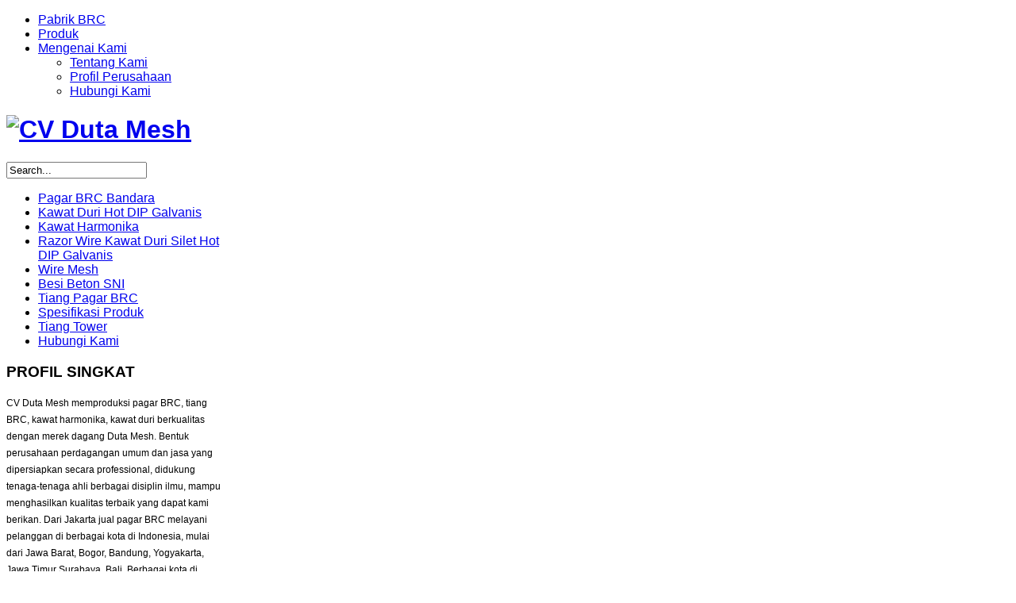

--- FILE ---
content_type: text/html; charset=utf-8
request_url: http://www.pabrikbrc.com/index.php/21-produk/73-jual-kawat-duri
body_size: 7085
content:
<?xml version="1.0"?><!DOCTYPE html PUBLIC "-//W3C//DTD XHTML 1.0 Transitional//EN" "http://www.w3.org/TR/xhtml1/DTD/xhtml1-transitional.dtd"><html xmlns="http://www.w3.org/1999/xhtml" xmlns:og="http://ogp.me/ns#" xmlns:fb="http://www.facebook.com/2008/fbml" xml:lang="en-gb" lang="en-gb"> <head><meta http-equiv="X-UA-Compatible" content="IE=9" /><base href="http://www.pabrikbrc.com/index.php/21-produk/73-jual-kawat-duri" /><meta http-equiv="content-type" content="text/html; charset=utf-8" /><meta name="keywords" content="Kawat duri, Jual kawat duri, Jual kawat duri silet, Harga kawat duri silet Kawat duri galvanis, Jual kawat duri di tangerang, Jual kawat duri di jakarta, Jual kawat duri langsung dari pabrik, Kawat duri murah, Pabrik kawat duri galvanis" /><meta name="author" content="Edwin" /><meta property="og:title" content="JUAL KAWAT DURI DI JAKARTA" /><meta property="og:type" content="article" /><meta property="og:url" content="http://www.pabrikbrc.com/index.php/21-produk/73-jual-kawat-duri" /><meta property="og:site_name" content="CV Duta Mesh" /><meta name="description" content="CV Duta Mesh memproduksi dan memasarkan kawat duri dengan beberapa kwalifikasi." /><meta name="generator" content="Joomla! - Open Source Content Management" /><title>JUAL KAWAT DURI DI JAKARTA - CV Duta Mesh</title><link rel="stylesheet" type="text/css" href="/plugins/system/jch_optimize/assets2/jscss.php?f=fdcb3056e50d0dda3119b758aea15a44&amp;type=css&amp;gz=gz&amp;d=30" /><link href="http://www.pabrikbrc.com/images/android-icon-144x144.png" rel="shortcut icon" type="image/vnd.microsoft.icon" /><link href="http://www.pabrikbrc.com/index.php/component/search/?Itemid=101&amp;catid=21&amp;id=73&amp;format=opensearch" rel="search" title="Search CV Duta Mesh" type="application/opensearchdescription+xml" /><style type="text/css">#gkMainbodyWrap,#gkNavWrap{width:1260px}#gkMenuNav{z-index:99999!important}.gkIsWrapper-gk_appsite1{z-index:0}body{font-family:Arial,Helvetica,sans-serif}h1,h2,h3,h4,h5{font-family:BebasNeue,Arial,sans-serif}.nspHeader,.box.menu li&gt;a,.box.menu li&gt;span,#gkNav ul.level0&gt;li&gt;a,.nspArt .readon,#mod-search-searchword,button.button,button,input#submitCommentButton,a.readon,.itemListCategory h2,.moduleItemReadMore,.latestItemReadMore a.k2ReadMore,.userItemReadMore a.k2ReadMore,.catItemReadMore a.k2ReadMore,.k2ReadMore,.subCategoryMore,.readmore-link,.comments-link,.k2CategoriesListBlock ul li a,.k2ItemsBlock ul li a.moduleItemTitle,ul#demo-typography li a,.gkLogoText,.itemDateCreated span,div.mobileSwitch&gt;a{font-family:BebasNeue,Arial,sans-serif}</style> <script>/*<![CDATA[*/(function(w,d,s,l,i){w[l]=w[l]||[];w[l].push({'gtm.start':new Date().getTime(),event:'gtm.js'});var f=d.getElementsByTagName(s)[0],j=d.createElement(s),dl=l!='dataLayer'?'&l='+l:'';j.async=true;j.src='https://www.googletagmanager.com/gtm.js?id='+i+dl;f.parentNode.insertBefore(j,f);})(window,document,'script','dataLayer','GTM-5GH3K8R');/*]]>*/</script> <!--[if IE 9.0]><link rel="stylesheet" href="http://www.pabrikbrc.com/templates/gk_pixellove/css/ie9.css" type="text/css" /><![endif]--> <!--[if IE 8.0]><link rel="stylesheet" href="http://www.pabrikbrc.com/templates/gk_pixellove/css/ie8.css" type="text/css" /><![endif]--> <!--[if IE 7.0]><link rel="stylesheet" href="http://www.pabrikbrc.com/templates/gk_pixellove/css/ie7.css" type="text/css" /><![endif]--></head> <body><div id="gkNav"><div id="gkNavWrap"><div id="gkMenuNav"><div id="gkMenu"><div class="gk-menu"><ul class="gkmenu level0"><li class="first active"><a href="http://www.pabrikbrc.com/" class=" first active" id="menu101" title="Pabrik BRC"><span class="menu-title">Pabrik BRC</span></a></li><li><a href="/index.php/produk" id="menu266" title="Produk"><span class="menu-title">Produk</span></a></li><li class="last haschild"><a href="#" class=" last haschild" id="menu263" title="Mengenai Kami"><span class="menu-title">Mengenai Kami</span></a><div class="childcontent" style="width: 200px;"><div class="childcontent-inner" style="width: 200px;"><div class="gkcol first" style="width: 200px;"><ul class="gkmenu level1"><li class="first"><a href="/index.php/mengenai-kami/tentang-kami" class=" first" id="menu264" title="Tentang Kami"><span class="menu-title">Tentang Kami</span></a></li><li><a href="/index.php/mengenai-kami/profil-perusahaan" id="menu265" title="Profil Perusahaan"><span class="menu-title">Profil Perusahaan</span></a></li><li class="last"><a href="/index.php/mengenai-kami/hubungi-kami" class=" last" id="menu267" title="Hubungi Kami"><span class="menu-title">Hubungi Kami</span></a></li></ul></div></div></div></li></ul></div></div></div><h1 id="gkLogo"> <a href="/./"> <img src="http://www.pabrikbrc.com/images/Logo CV Duta Mesh.jpg" alt="CV Duta Mesh" /> </a></h1></div></div><div id="mainPage" class="gkMain"><div id="gkMainbodyWrap"><div id="gkLeft" class="gkMain gkCol gkPaddingTBLR" style="width:22%"><div class="inner-wrap"><div id="gkLeftTop" class="gkMain gkPaddingTBL"><div class="box clear"><div><div class="content"><form action="/" method="post"><div class="search clear"><div> <input name="searchword" id="mod-search-searchword" maxlength="20" class="inputbox clear" type="text" size="20" value="Search..." onblur="if (this.value=='') this.value='Search...';" onfocus="if (this.value=='Search...') this.value='';" /> <input type="hidden" name="task" value="search" /> <input type="hidden" name="option" value="com_search" /> <input type="hidden" name="Itemid" value="9999" /></div></div></form></div></div></div><div class="box menu clear"><div><div class="content"><ul class="menu"><li class="item-208"><a href="/index.php/pagar-brc-hot-dip-galvanis">Pagar BRC Bandara</a></li><li class="item-274"><a href="/index.php/kawat-duri-hot-dip-galvanis" title="Kawat Duri Hot DIP Galvanis">Kawat Duri Hot DIP Galvanis</a></li><li class="item-275"><a href="/index.php/kawat-harmonika" title="Kawat Harmonika">Kawat Harmonika</a></li><li class="item-276"><a href="/index.php/razor-wire-kawat-duri-silet-hot-dip-galvanis" title="Razor Wire Kawat Duri Silet">Razor Wire Kawat Duri Silet Hot DIP Galvanis</a></li><li class="item-277"><a href="/index.php/wire-mesh" title="Wire Mesh">Wire Mesh</a></li><li class="item-278"><a href="/index.php/besi-beton-sni" title="Besi Beton SNI">Besi Beton SNI</a></li><li class="item-287"><a href="/index.php/tiang-pagar-brc" title="Tiang Pagar BRC">Tiang Pagar BRC</a></li><li class="item-288"><a href="/index.php/spesifikasi-produk" title="Spesifikasi Produk">Spesifikasi Produk</a></li><li class="item-289"><a href="/index.php/tiang-tower" title="Tiang Tower">Tiang Tower</a></li><li class="item-209"><a href="/index.php/hubungi-kami" title="Hubungi Kami">Hubungi Kami</a></li></ul></div></div></div><div class="box small"><div><h3 class="header">PROFIL SINGKAT</h3><div class="content"><div class="custom small"><p style="font-size: 12px; line-height: 21.5px;">CV Duta Mesh memproduksi pagar BRC, tiang BRC, kawat harmonika, kawat duri berkualitas dengan merek dagang Duta Mesh. Bentuk perusahaan perdagangan umum dan jasa yang dipersiapkan secara professional, didukung tenaga-tenaga ahli berbagai disiplin ilmu, mampu menghasilkan kualitas terbaik yang dapat kami berikan. Dari Jakarta jual pagar BRC melayani pelanggan di berbagai kota di Indonesia, mulai dari Jawa Barat, Bogor, Bandung, Yogyakarta, Jawa Timur Surabaya, Bali. Berbagai kota di Kalimantan, Makassar hingga Papua serta kota besar di Sumatera, Medan, Padang di Sumatera Barat, Palembang hingga Banda Aceh.</p></div></div></div></div></div><div id="gkLeftMiddle" class="gkMain oneCol gkPaddingTBL"><div id="gkLeftLeft" class="gkMain gkCol gkPaddingTBL" style="width:"><div class="box"><div><h3 class="header">CONTACT US</h3><div class="content"><div class="custom"><p style="text-align: center;"><strong>CV Duta Mesh<br /></strong></p><p style="text-align: center;"><strong>Memproduksi dan jual pagar BRC ke berbagai kota di seluruh Indonesia<br /></strong></p><p>Jl. Raya Serpong KM10 (samping POM SHELL 2), Pd. Jagung Timur, Serpong Utara, Kota Tangerang Selatan, Banten 15326, Pondok Jagung Timur, Serpong</p><p style="text-align: center;"><strong>Edwin Rifa'i&#x2028;</strong></p><h2 style="text-align: center;"><strong>HP: 08127941128,<br /><a href="https://wa.me/628118889128"><img src="/images/whatsapp.png" alt="" width="28" height="28" border="0" /> 08118889128<br /></a>021 29861696</strong></h2><p style="text-align: center;">Tlp : <br />email: dutamesh@gmail.com<br /><a href="http://www.pabrikbrc.com/" title="www.pabrikbrc.com">www.pabrikbrc.com</a></p><p>&nbsp;</p><blockquote>Buy land, they aren&#x2019;t making anymore of it. &#x2013; Mark Twain</blockquote></div></div></div></div></div></div></div></div><div id="gkMain" class="gkMain"><div class="inner"><div id="gkHeader"><div class="box"><div><div class="content"><div id="gkIs-gk-is-135" class="gkIsWrapper-gk_gamebox"><div class="gkIsPreloader"></div><div class="gkIsImage" style="width: 860px;height: 360px;"><div class="gkIsSlide" style="z-index: 1;" title="Jual Pagar BRC Hot Dip Galvanized">http://www.pabrikbrc.com/modules/mod_image_show_gk4/cache/slideshow.1-edgk-is-135.jpg<a href="http://www.pabrikbrc.com/produk/pagar-brc-hot-dip-galvanis">link</a></div><div class="gkIsSlide" style="z-index: 2;" title="Jual Tiang Pagar BRC">http://www.pabrikbrc.com/modules/mod_image_show_gk4/cache/slideshow.2-edgk-is-135.jpg<a href="http://www.pabrikbrc.com/tiang-pagar-brc">link</a></div><div class="gkIsSlide" style="z-index: 3;" title="Pabrik Pagar BRC Indonesia">http://www.pabrikbrc.com/modules/mod_image_show_gk4/cache/slideshow.3-edgk-is-135.jpg<a href="http://www.pabrikbrc.com">link</a></div><div class="gkIsSlide" style="z-index: 4;" title="Jual Kawat Duri Hot Galvanis">http://www.pabrikbrc.com/modules/mod_image_show_gk4/cache/slideshow.4-edgk-is-135.jpg<a href="http://www.pabrikbrc.com/kawat-duri-hot-dip-galvanis">link</a></div><div class="gkIsSlide" style="z-index: 5;" title="CV Duta Mesh - Jual Pagar PRC">http://www.pabrikbrc.com/modules/mod_image_show_gk4/cache/slideshow.kawat-berduri 17gk-is-135.jpg<a href="http://www.pabrikbrc.com/spesifikasi-produk">link</a></div></div><div class="gkIsPrev"><span>&laquo;</span></div><div class="gkIsNext"><span>&raquo;</span></div><div class="gkIsTextBg" style="height:80px;top:280px;"></div><div class="gkIsText" style="height:80px;top:280px;"></div><div class="gkIsTextData"><div class="gkIsTextItem"><h4><span>Jual Pagar BRC Hot Dip Galvanized</span></h4> <a href="http://www.pabrikbrc.com/produk/pagar-brc-hot-dip-galvanis" class="readon" style="top:28px;">Read more</a></div><div class="gkIsTextItem"><h4><span>Jual Tiang Pagar BRC</span></h4> <a href="http://www.pabrikbrc.com/tiang-pagar-brc" class="readon" style="top:28px;">Read more</a></div><div class="gkIsTextItem"><h4><span>Pabrik Pagar BRC Indonesia</span></h4> <a href="http://www.pabrikbrc.com" class="readon" style="top:28px;">Read more</a></div><div class="gkIsTextItem"><h4><span>Jual Kawat Duri Hot Galvanis</span></h4> <a href="http://www.pabrikbrc.com/kawat-duri-hot-dip-galvanis" class="readon" style="top:28px;">Read more</a></div><div class="gkIsTextItem"><h4><span>CV Duta Mesh - Jual Pagar PRC</span></h4> <a href="http://www.pabrikbrc.com/spesifikasi-produk" class="readon" style="top:28px;">Read more</a></div></div></div></div></div></div><div class="box nsp header"><div><div class="content"><div class="nspMain nspFs100" id="nsp-nsp_112" style="width:100%;"><div class="nspArts bottom" style="width:100%;"><div class="nspArt" style="width:33.333333333333%;clear:both;"><div style="padding:10px"><a href="/index.php/21-produk/52-pagar-brc-hot-dip-galvanis"><img class="nspImage tleft fleft" src="/images/produk/GAMBAR%20UTAMA%20[800x600].jpg" alt="Pagar BRC Hot DIP Galvanis" style="width:265px;height:175px;margin:0 0 10px 0;" width="265px" height="175px" /></a><h4 class="nspHeader tleft fnone"><a href="/index.php/21-produk/52-pagar-brc-hot-dip-galvanis" title="Pagar BRC Hot DIP Galvanis">Pagar BRC Hot DIP Galvanis</a></h4></div></div><div class="nspArt" style="width:33.333333333333%;"><div style="padding:10px"><a href="/index.php/pagar-brc-hot-dip-galvanis"><img class="nspImage tleft fleft" src="/images/produk/PagarBandara.jpg" alt="Pagar BRC Bandara" style="width:265px;height:175px;margin:0 0 10px 0;" width="265px" height="175px" /></a><h4 class="nspHeader tleft fnone"><a href="/index.php/pagar-brc-hot-dip-galvanis" title="Pagar BRC Bandara">Pagar BRC Bandara</a></h4></div></div><div class="nspArt" style="width:33.333333333333%;"><div style="padding:10px"><a href="/index.php/21-produk/75-jual-besi-siku"><img class="nspImage tleft fleft" src="/images/produk/siku1.jpg" alt="Jual Besi Siku" style="width:265px;height:175px;margin:0 0 10px 0;" width="265px" height="175px" /></a><h4 class="nspHeader tleft fnone"><a href="/index.php/21-produk/75-jual-besi-siku" title="Jual Besi Siku">Jual Besi Siku</a></h4></div></div><div class="nspArt" style="width:33.333333333333%;clear:both;"><div style="padding:10px"><a href="/index.php/21-produk/74-pagar-brc"><img class="nspImage tleft fleft" src="/images/IMG-20150426-01442.jpg" alt="Pagar BRC" style="width:265px;height:175px;margin:0 0 10px 0;" width="265px" height="175px" /></a><h4 class="nspHeader tleft fnone"><a href="/index.php/21-produk/74-pagar-brc" title="Pagar BRC">Pagar BRC</a></h4></div></div><div class="nspArt" style="width:33.333333333333%;"><div style="padding:10px"><a href="/index.php/21-produk/73-jual-kawat-duri"><img class="nspImage tleft fleft" src="/images/produk/IMG-20140313-05583 [800x600].jpg" alt="JUAL KAWAT DURI DI JAKARTA" style="width:265px;height:175px;margin:0 0 10px 0;" width="265px" height="175px" /></a><h4 class="nspHeader tleft fnone"><a href="/index.php/21-produk/73-jual-kawat-duri" title="JUAL KAWAT DURI DI JAKARTA">JUAL KAWAT DURI DI JAKARTA</a></h4></div></div><div class="nspArt" style="width:33.333333333333%;"><div style="padding:10px"><h4 class="nspHeader tleft fnone"><a href="/index.php/21-produk/72-jual-besi-h-beam" title="Jual Besi H Beam">Jual Besi H Beam</a></h4></div></div><div class="nspArt" style="width:33.333333333333%;clear:both;"><div style="padding:10px"><a href="/index.php/spesifikasi-produk"><img class="nspImage tleft fleft" src="/images/produk/IMG-20130716-04003 [800x600].jpg" alt="Spesifikasi Produk" style="width:265px;height:175px;margin:0 0 10px 0;" width="265px" height="175px" /></a><h4 class="nspHeader tleft fnone"><a href="/index.php/spesifikasi-produk" title="Spesifikasi Produk">Spesifikasi Produk</a></h4></div></div><div class="nspArt" style="width:33.333333333333%;"><div style="padding:10px"><a href="/index.php/21-produk/69-pagar-galvanis"><img class="nspImage tleft fleft" src="/images/IMG-20150426-01444.jpg" alt="Pagar Galvanis" style="width:265px;height:175px;margin:0 0 10px 0;" width="265px" height="175px" /></a><h4 class="nspHeader tleft fnone"><a href="/index.php/21-produk/69-pagar-galvanis" title="Pagar Galvanis">Pagar Galvanis</a></h4></div></div><div class="nspArt" style="width:33.333333333333%;"><div style="padding:10px"><a href="/index.php/21-produk/66-jual-kawat-duri-termurah"><img class="nspImage tleft fleft" src="/images/produk/IMG-20140313-05582%20[800x600].jpg" alt="Jual Kawat Duri Murah" style="width:265px;height:175px;margin:0 0 10px 0;" width="265px" height="175px" /></a><h4 class="nspHeader tleft fnone"><a href="/index.php/21-produk/66-jual-kawat-duri-termurah" title="Jual Kawat Duri Murah">Jual Kawat Duri Murah</a></h4></div></div><div class="nspArt unvisible" style="width:33.333333333333%;clear:both;"><div style="padding:10px"><a href="/index.php/21-produk/65-jual-pipa-hollow-atau-pipa-kotak"><img class="nspImage tleft fleft" src="/images/IMG-20140424-05729.jpg" alt="Jual Pipa Hollow Pipa Kotak" style="width:265px;height:175px;margin:0 0 10px 0;" width="265px" height="175px" /></a><h4 class="nspHeader tleft fnone"><a href="/index.php/21-produk/65-jual-pipa-hollow-atau-pipa-kotak" title="Jual Pipa Hollow Pipa Kotak">Jual Pipa Hollow Pipa Kotak</a></h4></div></div><div class="nspArt unvisible" style="width:33.333333333333%;"><div style="padding:10px"><a href="/index.php/21-produk/64-pagar-bts-pagar-tower-telpon-saluler"><img class="nspImage tleft fleft" src="/images/pagar-bts-1.JPG" alt="JUAL PAGAR TOWER BTS" style="width:265px;height:175px;margin:0 0 10px 0;" width="265px" height="175px" /></a><h4 class="nspHeader tleft fnone"><a href="/index.php/21-produk/64-pagar-bts-pagar-tower-telpon-saluler" title="JUAL PAGAR TOWER BTS">JUAL PAGAR TOWER BTS</a></h4></div></div><div class="nspArt unvisible" style="width:33.333333333333%;"><div style="padding:10px"><a href="/index.php/21-produk/60-pintu-ganda-dan-pintu-tunggal"><img class="nspImage tleft fleft" src="/images/produk/IMG_20130522_130411 [800x600].jpg" alt="Pintu Ganda dan Pintu Tunggal" style="width:265px;height:175px;margin:0 0 10px 0;" width="265px" height="175px" /></a><h4 class="nspHeader tleft fnone"><a href="/index.php/21-produk/60-pintu-ganda-dan-pintu-tunggal" title="Pintu Ganda dan Pintu Tunggal">Pintu Ganda dan Pintu Tunggal</a></h4></div></div><div class="nspArt unvisible" style="width:33.333333333333%;clear:both;"><div style="padding:10px"><a href="/index.php/tiang-tower"><img class="nspImage tleft fleft" src="/images/IMG-20130924-04541.jpg" alt="Tiang Tower" style="width:265px;height:175px;margin:0 0 10px 0;" width="265px" height="175px" /></a><h4 class="nspHeader tleft fnone"><a href="/index.php/tiang-tower" title="Tiang Tower">Tiang Tower</a></h4></div></div><div class="nspArt unvisible" style="width:33.333333333333%;"><div style="padding:10px"><a href="/index.php/21-produk/58-pipa-kotak"><img class="nspImage tleft fleft" src="/images/IMG-20120524-01675.jpg" alt="Pipa Kotak" style="width:265px;height:175px;margin:0 0 10px 0;" width="265px" height="175px" /></a><h4 class="nspHeader tleft fnone"><a href="/index.php/21-produk/58-pipa-kotak" title="Pipa Kotak">Pipa Kotak</a></h4></div></div><div class="nspArt unvisible" style="width:33.333333333333%;"><div style="padding:10px"><a href="/index.php/besi-beton-sni"><img class="nspImage tleft fleft" src="/images/produk/besibeton.jpg" alt="Jual Besi Beton SNI" style="width:265px;height:175px;margin:0 0 10px 0;" width="265px" height="175px" /></a><h4 class="nspHeader tleft fnone"><a href="/index.php/besi-beton-sni" title="Jual Besi Beton SNI">Jual Besi Beton SNI</a></h4></div></div><div class="nspArt unvisible" style="width:33.333333333333%;clear:both;"><div style="padding:10px"><a href="/index.php/wire-mesh"><img class="nspImage tleft fleft" src="/images/produk/wiremesh.jpg" alt="Wire Mesh" style="width:265px;height:175px;margin:0 0 10px 0;" width="265px" height="175px" /></a><h4 class="nspHeader tleft fnone"><a href="/index.php/wire-mesh" title="Wire Mesh">Wire Mesh</a></h4></div></div><div class="nspArt unvisible" style="width:33.333333333333%;"><div style="padding:10px"><a href="/index.php/razor-wire-kawat-duri-silet-hot-dip-galvanis"><img class="nspImage tleft fleft" src="/images/produk/razor%20800x600.jpg" alt="Razor Wire Kawat Duri Silet Hot DIP Galvanis" style="width:265px;height:175px;margin:0 0 10px 0;" width="265px" height="175px" /></a><h4 class="nspHeader tleft fnone"><a href="/index.php/razor-wire-kawat-duri-silet-hot-dip-galvanis" title="Razor Wire Kawat Duri Silet Hot DIP Galvanis">Razor Wire Kawat Duri Silet Hot DIP Galvanis</a></h4></div></div><div class="nspArt unvisible" style="width:33.333333333333%;"><div style="padding:10px"><a href="/index.php/kawat-harmonika"><img class="nspImage tleft fleft" src="/images/produk/newpagar.jpg" alt="Pabrik Kawat Harmonika" style="width:265px;height:175px;margin:0 0 10px 0;" width="265px" height="175px" /></a><h4 class="nspHeader tleft fnone"><a href="/index.php/kawat-harmonika" title="Pabrik Kawat Harmonika">Pabrik Kawat Harmonika</a></h4></div></div><div class="nspArt unvisible" style="width:33.333333333333%;clear:both;"><div style="padding:10px"><a href="/index.php/kawat-duri-hot-dip-galvanis"><img class="nspImage tleft fleft" src="/images/011 Pagar BRC Dupa mesh - Copy.jpg" alt="Kawat Duri Hot DIP Galvanis" style="width:265px;height:175px;margin:0 0 10px 0;" width="265px" height="175px" /></a><h4 class="nspHeader tleft fnone"><a href="/index.php/kawat-duri-hot-dip-galvanis" title="Kawat Duri Hot DIP Galvanis">Kawat Duri Hot DIP Galvanis</a></h4></div></div><div class="nspArt unvisible" style="width:33.333333333333%;"><div style="padding:10px"><a href="/index.php/tiang-pagar-brc"><img class="nspImage tleft fleft" src="/images/gambar-tiang-brc.jpg" alt="Tiang Pagar BRC" style="width:265px;height:175px;margin:0 0 10px 0;" width="265px" height="175px" /></a><h4 class="nspHeader tleft fnone"><a href="/index.php/tiang-pagar-brc" title="Tiang Pagar BRC">Tiang Pagar BRC</a></h4></div></div></div></div> <script type="text/javascript">/*<![CDATA[*/try{$Gavick;}catch(e){$Gavick={};};$Gavick["nsp-nsp_112"]={"animation_speed":400,"animation_interval":5000,"animation_function":Fx.Transitions.Expo.easeIn,"news_column":3,"news_rows":3,"links_columns_amount":0,"links_amount":0,"counter_text":'<strong>Page:</strong>'};/*]]>*/</script> </div></div></div></div><div id="gkBodyWrap" class="gkMain"><div id="gkContentWrap"><div id="gkContent" class="gkMain gkCol gkPaddingTBLR" style="width:78%"><div id="gkContentMainbody" class="gkMain gkPaddingTBLR"><div id="gkComponentWrap" class="gkMain gkCol " style="width:61%"><div id="gkTopNav"><div id="gkBreadcrumb"><div class="custom"><p>&nbsp;</p></div></div></div><div id="gkMainbodyTop" class="gkMain gkPaddingTBLR"><div class="box subtitle nopad"><div><h3 class="header"><span>Jual Pagar BRC Di Jakarta</span></h3><div class="content"><div class="custom subtitle nopad"><p style="text-align: center;"><iframe src="https://www.youtube.com/embed/nfM33xLlKT4?rel=0" frameborder="0" width="560" height="315"></iframe></p><p style="text-align: center;">Produsen dan pabrikasi material, jual Pagar BRC ke berbagai daerah di Indonesia, dari jumlah minim hingga volume besar. Dipasarkan secara online melalui situs resmi perusahaan CV Duta Mesh yang ikut mendukung pembangunan infrastruktur di berbagai daerah di nusantara.</p></div></div></div></div></div><div id="system-message-container"></div></div><div id="gkInset2" class="gkMain gkCol gkPaddingL" style="width:39%"><div class="box nsp nopad"><div><h3 class="header">LATEST NEWS</h3><div class="content"><div class="nspMain nspFs100" id="nsp-nsp_111" style="width:100%;"><div class="nspArts bottom" style="width:100%;"><div class="nspArt" style="width:100%;"><div style="padding:0 12px 0 0"><p class="nspText tleft fnone"> PAGAR BRC adalah sistem pagar eksklusif yang kami di produksi oleh DUTA MESH Ini tahan lama, mudah...</p><a class="readon fright" href="/index.php/pagar-brc-hot-dip-galvanis">Read more</a></div></div><div class="nspArt" style="width:100%;"><div style="padding:0 12px 0 0"><p class="nspText tleft fnone">&#xA0;
CV Duta Mesh Memproduksi dan Jual Tiang Pagar BRC
Tiang pagar BRC adalah tiang yang fungsinya se...</p><a class="readon fright" href="/index.php/tiang-pagar-brc">Read more</a></div></div><div class="nspArt" style="width:100%;"><div style="padding:0 12px 0 0"><p class="nspText tleft fnone">&#xA0;Besi siku SS400 dan A-36 Product KS, Isfaz, GG dan inport Kualitas terbaik harga bersaing. Kami...</p><a class="readon fright" href="/index.php/21-produk/75-jual-besi-siku">Read more</a></div></div><div class="nspArt" style="width:100%;"><div style="padding:0 12px 0 0"><p class="nspText tleft fnone">&#xA0;CV Duta Mesh Memproduksi Jual Pagar BRC di Indonesia
Sebelum kita membahas tentang Pagar BRC H...</p><a class="readon fright" href="/index.php/21-produk/74-pagar-brc">Read more</a></div></div><div class="nspArt unvisible" style="width:100%;"><div style="padding:0 12px 0 0"><p class="nspText tleft fnone">&#xA0;CV Duta Mesh memproduksi dan memasarkan kawat duri dengan kwalifikasi sebagai berikut:
- TYPE ...</p><a class="readon fright" href="/index.php/21-produk/73-jual-kawat-duri">Read more</a></div></div><div class="nspArt unvisible" style="width:100%;"><div style="padding:0 12px 0 0"><p class="nspText tleft fnone">H-Beam adalah sebuah balok baja &#x201C;Hot Rolled&#x201D; dengan penampang berbentuk H. H Beam sering juga di...</p><a class="readon fright" href="/index.php/21-produk/72-jual-besi-h-beam">Read more</a></div></div><div class="nspArt unvisible" style="width:100%;"><div style="padding:0 12px 0 0"><p class="nspText tleft fnone">Spesifikasi Produk BRC, Pagar BRC Hot Dip Galvanized Electro Pleating
T120cm x L240cm x dia.kaw...</p><a class="readon fright" href="/index.php/spesifikasi-produk">Read more</a></div></div><div class="nspArt unvisible" style="width:100%;"><div style="padding:0 12px 0 0"><p class="nspText tleft fnone">&#xA0;
BRC adalah singkatan dari British Reinforced Concrete, yang sebagai mana di ciptakan oleh suatu ...</p><a class="readon fright" href="/index.php/21-produk/69-pagar-galvanis">Read more</a></div></div><div class="nspArt unvisible" style="width:100%;"><div style="padding:0 12px 0 0"><p class="nspText tleft fnone"> Pabrik Pagar BRC CV Duta Mesh di Tangerang, Banten memproduksi kawat duri dengan jenis Hot DIP Gal...</p><a class="readon fright" href="/index.php/21-produk/66-jual-kawat-duri-termurah">Read more</a></div></div><div class="nspArt unvisible" style="width:100%;"><div style="padding:0 12px 0 0"><p class="nspText tleft fnone">&#xA0;
Hollow Profil
Hollow Profile merupakan design hollow rancangan terbaru yang terbukti kekuatanny...</p><a class="readon fright" href="/index.php/21-produk/65-jual-pipa-hollow-atau-pipa-kotak">Read more</a></div></div><div class="nspArt unvisible" style="width:100%;"><div style="padding:0 12px 0 0"><p class="nspText tleft fnone">&#xA0;
&#xA0;&#xA0;&#xA0;&#xA0;&#xA0;&#xA0;&#xA0;&#xA0;&#xA0; &#xA0; &#xA0; &#xA0; &#xA0; &#xA0;&#xA0;&#xA0;&#xA0;&#xA0;&#xA0;&#xA0;&#xA0;
&#xA0;&#x2022; Kami Menjual Pagar BRC Hot DIp Galvanized, dan Electro Plat...</p><a class="readon fright" href="/index.php/21-produk/64-pagar-bts-pagar-tower-telpon-saluler">Read more</a></div></div><div class="nspArt unvisible" style="width:100%;"><div style="padding:0 12px 0 0"><p class="nspText tleft fnone"> &#xA0;
PINTU PAGAR BRC ADA TIGA TYPE :
- PINTU GANDA
- PINTU TUNGGAL
- PINTU SLEDING / PINTU DORON...</p><a class="readon fright" href="/index.php/21-produk/60-pintu-ganda-dan-pintu-tunggal">Read more</a></div></div></div></div> <script type="text/javascript" src="http://www.pabrikbrc.com/modules/mod_news_pro_gk4/interface/scripts/engine.js"></script> <script type="text/javascript">/*<![CDATA[*/try{$Gavick;}catch(e){$Gavick={};};$Gavick["nsp-nsp_111"]={"animation_speed":400,"animation_interval":5000,"animation_function":Fx.Transitions.Expo.easeIn,"news_column":1,"news_rows":4,"links_columns_amount":0,"links_amount":0,"counter_text":'<strong>Page:</strong>'};/*]]>*/</script> </div></div></div></div></div></div></div><div id="gkBottomWrap"></div></div><div id="gkFooter" class="gkMain"><p id="gkCopyrights"> <a href="http://techcomp.id" target="_blank">Designed by Tech Comp</a></p></div></div></div></div></div> <div id="fb-root"></div> <script type="text/javascript">window.fbAsyncInit=function(){FB.init({appId:'4214214412',status:true,cookie:true,xfbml:true,oauth:true});function updateButton(response){var button=document.getElementById('fb-auth');if(button){if(response.authResponse){button.onclick=function(){if($('login-form')){$('modlgn-username').set('value','Facebook');$('modlgn-passwd').set('value','Facebook');$('login-form').submit();}else if($('com-login-form')){$('username').set('value','Facebook');$('password').set('value','Facebook');$('com-login-form').submit();}}}else{button.onclick=function(){FB.login(function(response){if(response.authResponse){if($('login-form')){$('modlgn-username').set('value','Facebook');$('modlgn-passwd').set('value','Facebook');$('login-form').submit();}else if($('com-login-form')){$('username').set('value','Facebook');$('password').set('value','Facebook');$('com-login-form').submit();}}else{}},{scope:'email'});}}}}
FB.getLoginStatus(updateButton);FB.Event.subscribe('auth.statusChange',updateButton);};window.addEvent('load',function(){(function(){var e=document.createElement('script');e.src=document.location.protocol+'//connect.facebook.net/en_US/all.js';e.async=true;document.getElementById('fb-root').appendChild(e);}());});</script>  <script type="text/javascript">(function(){var s=document.createElement('SCRIPT'),s1=document.getElementsByTagName('SCRIPT')[0];s.type='text/javascript';s.async=true;s.src='http://widgets.digg.com/buttons.js';s1.parentNode.insertBefore(s,s1);})();</script>  <script type="text/javascript" src="https://apis.google.com/js/plusone.js">{lang:'en-GB'}</script>  <script type="text/javascript">var _gaq=_gaq||[];_gaq.push(['_setAccount','UA-72660250-1']);_gaq.push(['_trackPageview']);(function(){var ga=document.createElement('script');ga.type='text/javascript';ga.async=true;ga.src=('https:'==document.location.protocol?'https://ssl':'http://www')+'.google-analytics.com/ga.js';var s=document.getElementsByTagName('script')[0];s.parentNode.insertBefore(ga,s);})();</script> <script src="/media/system/js/mootools-core.js" type="text/javascript"></script><script src="/media/system/js/core.js" type="text/javascript"></script><script src="/media/system/js/caption.js" type="text/javascript"></script><script src="/media/system/js/mootools-more.js" type="text/javascript"></script><script src="http://www.pabrikbrc.com/templates/gk_pixellove/js/menu.gkmenu.js" type="text/javascript"></script><script src="http://www.pabrikbrc.com/templates/gk_pixellove/js/gk.scripts.js" type="text/javascript"></script><script src="http://platform.twitter.com/widgets.js" type="text/javascript"></script><script src="http://www.pabrikbrc.com/modules/mod_news_pro_gk4/interface/scripts/engine.js" type="text/javascript"></script><script src="http://www.pabrikbrc.com/modules/mod_image_show_gk4/styles/gk_gamebox/engine.js" type="text/javascript"></script><script type="text/javascript">window.addEvent('load',function(){new JCaption('img.caption');});$GKMenu={height:true,width:true,duration:250};$GK_TMPL_URL="http://www.pabrikbrc.com/templates/gk_pixellove";try{$Gavick;}catch(e){$Gavick={};};$Gavick["gkIs-gk-is-135"]={"anim_speed":3000,"anim_interval":3000,"autoanim":1,"anim_type":"opacity","slide_links":1};</script></body></html>